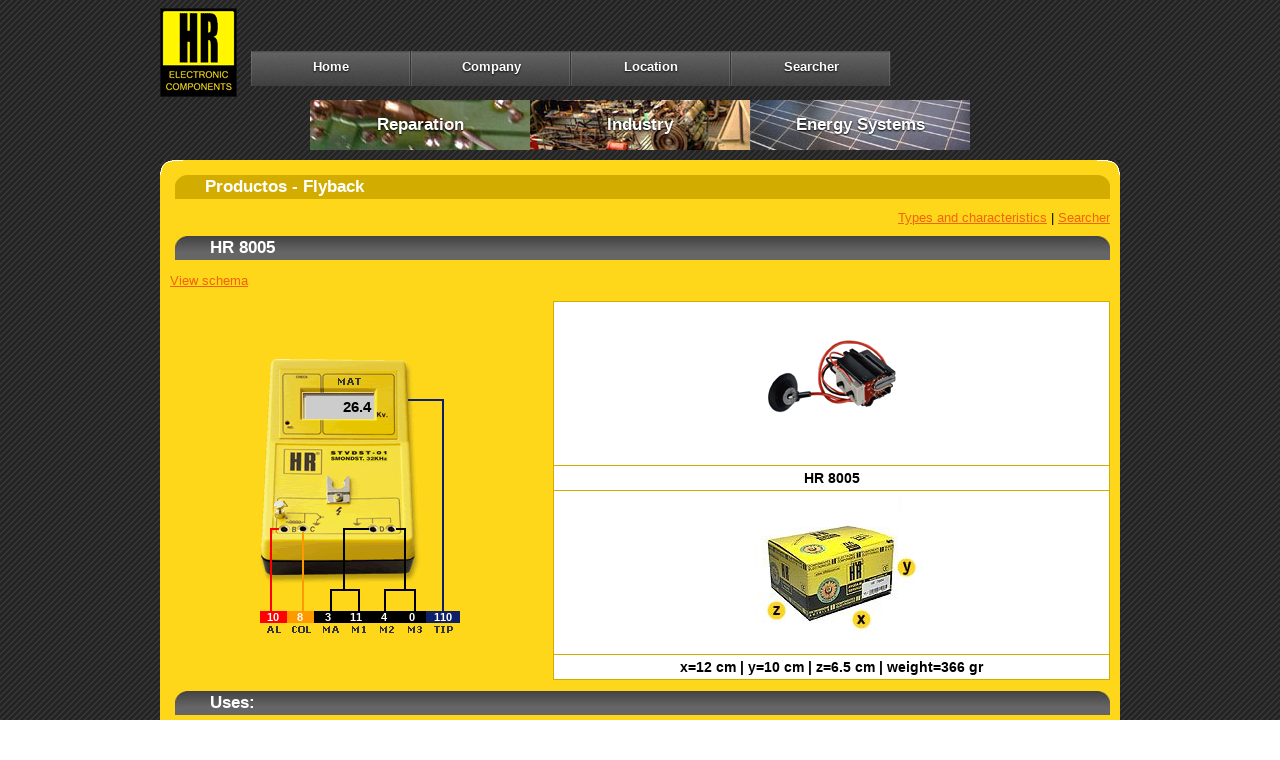

--- FILE ---
content_type: text/html; charset=utf-8
request_url: https://www.hrdiemen.com/reparation/flyback/model/8005
body_size: 10287
content:
<?xml version="1.0" encoding="UTF-8"?>
<!DOCTYPE html PUBLIC "-//W3C//DTD XHTML 1.1//EN"
    "http://www.w3.org/TR/xhtml11/DTD/xhtml11.dtd">
<html xmlns="http://www.w3.org/1999/xhtml" xml:lang="en" >
<head>
<meta http-equiv="Content-Type" content="text/html; charset=UTF-8" />
<title>HR Diemen</title>
  <title>HR Diemen</title>
  <link rel="stylesheet" media="screen" href="/assets/application-4c4cab6a5677f83f000059f1b3a2daeff6a3cc1b2ac57c87491f07862f631651.css" />
  <script src="/assets/application-9064a6d34025ca4dfcf11c63ab02cc0a92a4ce07ded5e8ce004aa0299e3089b3.js"></script>
  <meta name="csrf-param" content="authenticity_token" />
<meta name="csrf-token" content="3gQ8LrMyCOYoiGNdHMbePZduysMG2jBWqeVOUW8RflZy3sj5ZMJujwi1L/cWU9VkGPQfEjBTMjh6zI+rZSdSdQ==" />
</head>
<body>
<script type="text/javascript">

  var _gaq = _gaq || [];
  _gaq.push(['_setAccount', 'UA-31956051-1']);
  _gaq.push(['_trackPageview']);

  (function() {
    var ga = document.createElement('script'); ga.type = 'text/javascript'; ga.async = true;
    ga.src = ('https:' == document.location.protocol ? 'https://ssl' : 'http://www') + '.google-analytics.com/ga.js';
    var s = document.getElementsByTagName('script')[0]; s.parentNode.insertBefore(ga, s);
  })();

</script>
<div id="layoutcenter">
<table id="header" cellpadding="0" cellspacing="0">
  <tr>
    <td rowspan="2">
      <a href="/" id="logo"><img alt="Home" title="Home" src="/assets/logohr-c1ca1e5761b00a6ed9328dc43df050a1cc0249ca493cfbeecd37d6b61b59a4ba.png" /></a>
    </td>
    <td>
       <ul id="flags">
          <!--<li><a href="/?lang=es_ES"><img alt="Spanish" title="Spanish" src="/assets/flags/spanish-23c31ee358ef5bea79bdd2e278050fa418307095161111c82accbd5c7eae67ea.gif" /></a></li>
          <li><a href="/?lang=en_US"><img alt="English" title="English" src="/assets/flags/english-d8849417a45261d374c60ce3fa29a596650b8462c16f59ee6be2588c4012b1ff.gif" /></a></li>-->
        </ul>
     </td>
   </tr>
   <tr>
     <td>
         <ul id="navigation">
    		  <li><a href="/">Home</a></li>
          <li><a href="/company/index">Company</a></li>
          <li><a href="/location/index">Location</a></li>
          <li><a href="/search/index">Searcher</a></li>
        </ul>
    </td>
  </tr>
</table>
<div class="center"><ul id="submenu">
<li id="reparation"><a href="/reparation/index">Reparation</a></li>
<li id="factory"><a href="/industry/index">Industry</a></li>
<li id="energy"><a href="/energy_systems/index">Energy Systems</a></li>
</ul></div>
<div id="content">
  
<div id="content_yellow">
<div class="left_corner"></div>
<div class="right_corner"></div>
<div id="maincontent">
<h1 class="yellow">&nbsp;&nbsp;&nbsp;&nbsp;Productos - Flyback</h1>

<div class="right"><a href="/reparation/flyback/types_and_technical_features">Types and characteristics</a> | <a href="/search/index">Searcher</a></div>

<h1>&nbsp;&nbsp;&nbsp;&nbsp;&nbsp;HR  8005</h1>

<p>
  <a href="/reparation/flyback/scheme/8005">View schema</a>
</p>
  <table class="simulator" width="100%"  border="0" cellspacing="0" cellpadding="0">
    <tr>
       <td>
         <div align="center"><br />
          <table cellspacing="0" cellpadding="0" border="0" style="border-collapse:collapse;border: 0 none black;">
          <tr>
            <td colspan="3"><img width="216" height="69" style="display:block;" src="/assets/tec_instrumento1-9594d25253d8ca0acf19e4af78883eaedf3cc515da6a67fec53c92aec72c428e.gif" /></td>
          </tr>
          <tr>
            <td style="width: 52px;"><img width="52" height="22" style="display:block;" src="/assets/tec_intrumento2-84c6dfd56db900988a348fdd2fb1644b9ca54f2f621ee9492ac3f6c77c5cbeb2.gif" /></td>
            <td style="width: 67px;" bgcolor="#CCCCCC" style="vertical-align:middle;" ><div class="simulator" style="margin:0 2px 0 0;padding:0;line-height:1px;">26.4</div></td>
            <td style="width: 97px;"><img width="97" height="22" style="display:block;" src="/assets/tec_instrumento3-3fa1c0b7ad16001aaa0ba31c0a36147e35c8f23b75d8766b1475b229acf19b41.gif" /></td>
          </tr>
          <tr>
            <td colspan="3"><img width="216" height="29" style="display:block;" src="/assets/tec_instrumento4-2c1bd50f119505aeb8675e419d6a11abe80c20bc949b95f0b046e4e297662c42.gif" /></td>
          </tr>
</table>
<table cellspacing="0" cellpadding="0">
            <tr>
              <td><img width="72" height="27" style="display:block;" src="/assets/tec_instrumento5-c32c21ef79c10fca0828f40414c429f9e34e21ec3cb436a0a468e82005fca519.gif" /></td>
              <td><img width="67" height="27" style="display:block;" src="/assets/STVDST-da499fcc96e024a7dbf162f5a3860390f4e5cb1f8522fc01e8faa6f032f36e65.gif" /></td>
              <td><img width="77" height="27" style="display:block;" src="/assets/tec_intrumento6-292cdded927396d9fb8b35dbf90bcafefec27067f4e52783c508860eb2d5c971.gif" /></td>
            </tr>
            <tr>
              <td colspan="3"><img width="216" height="137" style="display:block;" src="/assets/tec_intrumento7-ca5e3c0adb66846d44dd3556cf5febef11cb79f1023e3b0f9976838887408fcf.gif" /></td>
            </tr>
</table>
<table class="flyback" cellspacing="0" cellpadding="0">
            <tr>
              <td bgcolor="#FF0000">10</td>
              <td bgcolor="#FF9900">8</td>
              <td bgcolor="#000000">3</td>
              <td bgcolor="#000000">11</td>
              <td bgcolor="black">4</td>
              <td bgcolor="black">0</td>
              <td bgcolor="#0E2067">110</td>
            </tr>
</table>

<table cellspacing="0" cellpadding="0">
            <tr>
              <td colspan="7"><img width="216" height="14" style="display:block;" src="/assets/tec_tipos-98aceff0119b5b9fcdf97b1bc938a42ed8df6407483b345ca1638d907b4e6437.gif" /></td>
            </tr>
</table>
         </div>
         <br/><br/>
       </td>

      <td><table cellspacing="0" cellpadding="0" width="100%" bgcolor="#D2AD00" border="0">
        <tbody>
          <tr>
            <td><table cellspacing="1" cellpadding="4" width="100%" border="0">
                <tbody>
                  <tr>
                  <td align="center" bgcolor="#ffffff"><img src="/assets/flybacks/1AP1-69e104e6e7872da4d29b3695085403feb5a3a5faa94c55776e731af6b6b97d45.gif" /></td>
                    </tr>
                  <tr>
                  <td align="center" bgcolor="#ffffff"><span class="pequeno"><strong>HR  8005</strong></span></td>
                    </tr>
                  <tr>
                  <td align="center" bgcolor="#ffffff"><img src="/assets/box_flyback/G-1535b38abe226ff90a60beac0df1137143e4a79770600c14335de94352a739b5.jpg" /></td>
                    </tr>
                  <tr>
                    <td align="center" bgcolor="#ffffff">
                      x=12 cm | y=10 cm | z=6.5 cm | weight=366 gr
                    </td>
                  </tr>
                </tbody>
            </table></td>
          </tr>
        </tbody>
      </table></td>
    </tr>
  </table>


<h1>&nbsp;&nbsp;&nbsp;&nbsp;&nbsp;Uses:</h1>
<table width="100%" cellpadding="5" class="detail_table">
  <tr class="col1_table">
    <th>Brand</th>
    <th>Model</th>
    <th>Type</th>
  </tr>
  <tr class="col2_table">
    <td style="text-align:center;">TRL</td>
    <td style="text-align:center;">TAP 2511</td>
    <td style="text-align:center;"></td>
  </tr>
  <tr class="col2_table">
    <td style="text-align:center;">TRL</td>
    <td style="text-align:center;">TAP 253 X</td>
    <td style="text-align:center;"></td>
  </tr>
  <tr class="col2_table">
    <td style="text-align:center;">TRL</td>
    <td style="text-align:center;">TAP 2531</td>
    <td style="text-align:center;"></td>
  </tr>
  <tr class="col2_table">
    <td style="text-align:center;">TRL</td>
    <td style="text-align:center;">TAP 2533</td>
    <td style="text-align:center;"></td>
  </tr>
  <tr class="col2_table">
    <td style="text-align:center;">TRL</td>
    <td style="text-align:center;">TAP 2534</td>
    <td style="text-align:center;"></td>
  </tr>
  <tr class="col2_table">
    <td style="text-align:center;">TRL</td>
    <td style="text-align:center;">TAP 2536</td>
    <td style="text-align:center;"></td>
  </tr>
  <tr class="col2_table">
    <td style="text-align:center;">TRL</td>
    <td style="text-align:center;">TAP 2544</td>
    <td style="text-align:center;"></td>
  </tr>
  <tr class="col2_table">
    <td style="text-align:center;">TRL</td>
    <td style="text-align:center;">TAP 2544 TPN STEREO</td>
    <td style="text-align:center;"></td>
  </tr>
  <tr class="col2_table">
    <td style="text-align:center;">TRL</td>
    <td style="text-align:center;">TAP 2545</td>
    <td style="text-align:center;"></td>
  </tr>
  <tr class="col2_table">
    <td style="text-align:center;">TRL</td>
    <td style="text-align:center;">TAP 2546</td>
    <td style="text-align:center;"></td>
  </tr>
  <tr class="col2_table">
    <td style="text-align:center;">TRL</td>
    <td style="text-align:center;">TAP 2811</td>
    <td style="text-align:center;"></td>
  </tr>
  <tr class="col2_table">
    <td style="text-align:center;">TRL</td>
    <td style="text-align:center;">TAP 2831</td>
    <td style="text-align:center;"></td>
  </tr>
  <tr class="col2_table">
    <td style="text-align:center;">TRL</td>
    <td style="text-align:center;">TAP 2833</td>
    <td style="text-align:center;"></td>
  </tr>
  <tr class="col2_table">
    <td style="text-align:center;">TRL</td>
    <td style="text-align:center;">TAP 2834</td>
    <td style="text-align:center;"></td>
  </tr>
  <tr class="col2_table">
    <td style="text-align:center;">TRL</td>
    <td style="text-align:center;">TAP 2836</td>
    <td style="text-align:center;"></td>
  </tr>
  <tr class="col2_table">
    <td style="text-align:center;">TRL</td>
    <td style="text-align:center;">TAP 2844</td>
    <td style="text-align:center;"></td>
  </tr>
  <tr class="col2_table">
    <td style="text-align:center;">TRL</td>
    <td style="text-align:center;">TAP 2845</td>
    <td style="text-align:center;"></td>
  </tr>
  <tr class="col2_table">
    <td style="text-align:center;">TRL</td>
    <td style="text-align:center;">TAP 2846</td>
    <td style="text-align:center;"></td>
  </tr>
</table>


</div>
</div>


</div>
<div id="footer"><p>EFITER S.L. C/ Taga P.I Talamanca Nº 7 (Vinyoles) 08508 Les Masies de Voltregà (Spain) Tel. (+34) 93 850 42 78 Email: <a href="mailto:info@hrdiemen.com">info@hrdiemen.com</a></p></div>
</div>
</body>
</html>


--- FILE ---
content_type: text/css; charset=utf-8
request_url: https://www.hrdiemen.com/assets/application-4c4cab6a5677f83f000059f1b3a2daeff6a3cc1b2ac57c87491f07862f631651.css
body_size: 11314
content:
body{background-image:url(/assets/fons-f709d1b047aef58a501129f15a26141e7da7c44ad556a9dee31c4f1c0ef864b9.gif);font-family:Verdana, Arial, Helvetica, sans-serif;font-size:0.8em;text-align:center}div#layoutcenter{text-align:left;width:960px;margin:0 auto}#header{width:100%;height:89px}#header img{border-style:none;border-size:0}#logo{width:62px;height:89px}#flags{list-style:none;display:inline}#flags li{margin-right:15px;display:inline}#navigation{width:810px;list-style:none;display:block;margin:0;border-collapse:collapse;overflow:hidden;padding:5px 10px 0}#navigation li{float:left}#navigation li a{text-shadow:0px 1px 2px #000;background:#999 url(/assets/buttonnav-040fdb4c18e45b3696613696dcf92c30af52a0eb4d5beaed8d0359c75f935642.png) no-repeat left 0;padding-top:8px;width:160px;height:27px;display:block;color:#fff;text-align:center;font-weight:bold;text-decoration:none}#navigation li a:hover{background:#999 url(/assets/buttonnav-040fdb4c18e45b3696613696dcf92c30af52a0eb4d5beaed8d0359c75f935642.png) no-repeat left -40px;color:#fff}#navigation li a:active{background:#999 url(/assets/buttonnav-040fdb4c18e45b3696613696dcf92c30af52a0eb4d5beaed8d0359c75f935642.png) no-repeat left -80px;color:#fff}#navigation li a.selected{text-shadow:none;background:#999 url(/assets/buttonnav-040fdb4c18e45b3696613696dcf92c30af52a0eb4d5beaed8d0359c75f935642.png) no-repeat left -120px;color:#000}ul#submenu{margin:0 auto;width:660px;height:50px;background-color:#FED71A;list-style:none;display:block;padding:0;margin-bottom:10px;text-shadow:0px 1px 2px #000}ul#submenu li{float:left}ul#submenu a{line-height:50px;width:220px;margin:0;padding:0;display:block;text-decoration:none;font-size:1.3em;font-weight:bold;color:white}ul#submenu a:hover{color:yellow}.center{text-align:center}li#reparation{background-image:url(/assets/reparation-d2d6afe500aa1763ab8ec0b9beea47b1e60060bef1c517b62e7fe4b97391b91c.jpg)}li#factory{background-image:url(/assets/factory-a09606d6686b10f3d037135e26f159d60fb3eb412e847fb6cb78cee46ff2aa93.jpg)}li#energy{background-image:url(/assets/energy-4cc89ab339172a6fbe3a18163757d89acfffad6f1271e0e3f6125b410fb9008f.jpg)}div#header img{border-style:none}div#presentation{color:white;display:block;width:400px}div#publicity{color:white;margin-right:50px}div#footer{font-size:0.7em;color:white;text-align:center}div#content_yellow{background-color:#FED71A}.left_corner{width:23px;height:15px;float:left;background-image:url(/assets/curva-8db56dd98143b0cd1347436477da3fdb49ba36258f0a26a574f83a242ae99bfd.gif);background-repeat:no-repeat}.right_corner{width:23px;height:15px;float:right;background-image:url(/assets/curva2-00fc715487144b8b56eadac56077713cfceb5692a87696d801bf63e8dd021955.gif);background-repeat:no-repeat}h1{background-image:url(/assets/tira-76d1016fb5f9fcefaf5c313c281cd3d5ffae19e96029b19b62747bedeb82c1d4.jpg);background-position:top left;background-repeat:no-repeat;background-size:100%;color:#FFFFFF;font-weight:bold;font-size:1.3em;clear:both;padding-left:10px;margin-left:5px;line-height:24px}h1.square{background-attachment:scroll;background-image:url(/assets/tira-76d1016fb5f9fcefaf5c313c281cd3d5ffae19e96029b19b62747bedeb82c1d4.jpg);background-repeat:no-repeat;background-size:100%;background-position:center center;color:#CCCCCC;font-weight:bold;font-size:1.3em;padding-left:10px;margin-left:5px;line-height:24px;clear:none}h1.yellow{background-image:url(/assets/titol-4d422d7e819a22d131e19950117bb9385cd271161202e245ee23fd4d3cc55338.png);background-position:top left;background-repeat:no-repeat;color:#FFFFFF;font-weight:bold;font-size:1.3em;clear:both;padding-left:10px;margin-left:5px;line-height:24px}h1.home{color:white;background-image:none}.formulari{font-family:Verdana, Arial, Helvetica, sans-serif;font-size:11px;color:#333333;text-decoration:none;background-color:#FED71A;border-top-width:1pt;border-right-width:1pt;border-bottom-width:1pt;border-left-width:1pt;border-top-style:none;border-right-style:none;border-bottom-style:solid;border-left-style:none;border-top-color:#333333;border-right-color:#333333;border-bottom-color:#333333;border-left-color:#333333;height:17px;width:300px}.formulariComentari{font-family:Verdana, Arial, Helvetica, sans-serif;font-size:11px;color:#333333;text-decoration:none;background-color:#FED71A;border-top-width:1pt;border-right-width:1pt;border-bottom-width:1pt;border-left-width:1pt;border-top-style:none;border-right-style:none;border-bottom-style:solid;border-left-style:none;border-top-color:#333333;border-right-color:#333333;border-bottom-color:#333333;border-left-color:#333333;height:57px;width:300px}#maincontent{padding-bottom:20px;padding-left:10px;padding-right:10px}.industry_products{color:white;width:100%}a.arrow{background-image:url(/assets/ralla-ee325fbce4c9d1ff9b9e04409623492c9c307667da09b0c76f8aeffe215915ca.gif);background-repeat:no-repeat;background-position:center left;padding-left:13px;text-decoration:none;color:white}a.arrow:visited{color:white}a.arrow:hover{color:yellow}a.pdf{font-family:Verdana, Arial, Helvetica, sans-serif;color:#333333;font-weight:bold;text-decoration:none;background-image:url(/assets/pdf-6f9176dcff1244a01c376aaa4a70d8321a5af0c2ee1249898c10401e9a61d133.gif);background-repeat:no-repeat;background-position:center left;padding-left:17px;height:17px}a.pdf:visited{font-family:Verdana, Arial, Helvetica, sans-serif;color:#666666;font-weight:bold;text-decoration:none}a.pdf:hover{font-family:Verdana, Arial, Helvetica, sans-serif;color:#999999;font-weight:bold;text-decoration:none}a.pdf:active{font-family:Verdana, Arial, Helvetica, sans-serif;color:#FFFFFF;text-decoration:none;font-weight:bold}a.setup{font-family:Verdana, Arial, Helvetica, sans-serif;color:#333333;font-weight:bold;text-decoration:none;background-image:url(/assets/setup-d7aba465e99d8b90a99c2605a52081087ec6c065cd0d4d0c4a60b5567f2a17ba.gif);background-repeat:no-repeat;background-position:center left;padding-left:17px;height:17px}a.setup:visited{font-family:Verdana, Arial, Helvetica, sans-serif;color:#666666;font-weight:bold;text-decoration:none}a.setup:hover{font-family:Verdana, Arial, Helvetica, sans-serif;color:#999999;font-weight:bold;text-decoration:none}a.setup:active{font-family:Verdana, Arial, Helvetica, sans-serif;color:#FFFFFF;text-decoration:none;font-weight:bold}a.explorer{font-family:Verdana, Arial, Helvetica, sans-serif;color:#333333;font-weight:bold;text-decoration:none;background-image:url(/assets/explorer-bee09c4de41a87c22d1c9d043411b1c1b5780c28f853865bbf9011a998937209.gif);background-repeat:no-repeat;background-position:center left;padding-left:17px;height:17px}a.explorer:visited{font-family:Verdana, Arial, Helvetica, sans-serif;color:#666666;font-weight:bold;text-decoration:none}a.explorer:hover{font-family:Verdana, Arial, Helvetica, sans-serif;color:#999999;font-weight:bold;text-decoration:none}a.explorer:active{font-family:Verdana, Arial, Helvetica, sans-serif;color:#FFFFFF;text-decoration:none;font-weight:bold}.floatright{float:right;clear:both}.right{text-align:right}a{color:#F3630C}a:visited{color:#F3630C}a:hover{color:#000000}a{color:#F3630C}#navpath{font-weight:bold;font-size:0.8em}.seeAlso{font-size:0.8em;padding:3px 5px;background-color:#FFEA84;border:1px solid #D2AD00}.searchBox{font-size:0.8em}.searchBox h1{font-size:1em;color:black;background-image:none;text-align:left}.searchBox fieldset{padding:0;margin:0;border-style:none none none dotted;border-color:orange}.searchBox th{font-weight:normal}.searchBox select{font-size:0.9em}.tb{border:collapse;width:100%;border-collapse:collapse}.tb th{background-color:#ECC200;font-weight:bold;border:solid #D2AD00 1px;padding:1px}.tb td{background-color:#FFEA84;border:solid #D2AD00 1px;padding:1px}.table{background-color:#D2AD00}.table2{background-color:#D2AD00;font-size:0.85em;margin-bottom:10px}.splitter_table{background-color:#D2AD00;font-size:0.85em;margin-bottom:10px;width:300px;text-align:center}.splitter_table td{background-color:white}.col1_table{background-color:#e1ba00}.col2_table{background-color:#FFEA84}.col3_table{background-color:#F9DE5C}.strong{font-weight:bold}.table p{margin:0;padding:0}.table a{font-weight:bold}.black{background-color:black;color:white}.nomargin{margin:0}.black h2{margin-top:0}table.detail_table{border-collapse:collapse;font-size:0.85em}table.detail_table th,table.detail_table td,table.detail_table tr{border-style:solid;border-width:1px;border-collapse:collapse;border-color:#F3630C}table.detail_table p{margin:0;padding:0}table.detail_table a,th{font-weight:bold;text-align:center}table.detail_table td{text-align:right}ul.list{list-style-type:none}td.small_cell{width:110px}.scheme{text-align:center;width:100%;background-color:#FFF5C6;border:1px solid #D2AD00}.newscheme{text-align:center;vertical-align:middle;width:100%;background-color:white;border:1px solid #D2AD00}.newscheme img{vertical-align:middle;padding-left:20px;padding-right:20px}img{border-style:none}.floatleft{float:left;clear:left;margin-right:20px;margin-bottom:20px}.inline{display:inline}.date{color:red;font-size:0.8em;font-weight:bold}.news{list-style-image:url(/assets/ralla-ee325fbce4c9d1ff9b9e04409623492c9c307667da09b0c76f8aeffe215915ca.gif)}.news a{text-decoration:none;color:white}.news a:visited{color:white}.news a:hover{color:yellow}.tb p{margin:0px;padding:0px}table.form{width:100%;font-size:0.9em;table-layout:fixed}table.form th{text-align:left;font-weight:bold;padding:5px}table.form td{padding:5px}table.form input,table.form textarea{width:200px;padding:2px}table.form input.submit{width:auto;padding:0px}table.form{background-color:#FFEA84;border-collapse:collapse}table.form tr{border:1px solid #E1BA00}table.form th{background-color:#ecc200;border:1px solid #D2AD00}table.form td{border:1px solid #D2AD00}table.products{border-collapse:collapse}table.products td{border-bottom:2px dotted #D2AD00;vertical-align:top}div.form div.simple{clear:left;padding:0.25em, 0}div.form div.simple label{display:block;float:left;margin-right:10px;position:relative;text-align:right;width:200px}div.form div.action{clear:left;margin-left:210px;padding:0.25em 0}.well{min-height:20px;padding:19px;margin-bottom:20px;background-color:#fed71a;border:1px solid #eee;border:1px solid rgba(0,0,0,0.05);-webkit-border-radius:4px;-moz-border-radius:4px;border-radius:4px;-webkit-box-shadow:inset 0 1px 1px rgba(0,0,0,0.05);-moz-box-shadow:inset 0 1px 1px rgba(0,0,0,0.05);box-shadow:inset 0 1px 1px rgba(0,0,0,0.05)}.well label,.well h1,.well h2,.well p{color:black}.well h2{font-size:1.1em;font-weight:bold}.well p.hint{font-size:0.8em}.pullright{float:right}.well label,.well input{display:block}.well input[type="submit"]{margin-top:10px}.mtop{display:block;margin-top:15px}.simulator{font-size:1.1em;font-weight:bold;text-align:right}table.flyback{padding-left:6px;padding-right:10px;width:216px;background-color:#FED71A}table.flyback td{padding:0 4px;font-size:0.8em;width:14px;text-align:center;font-weight:bold;color:white}table.flyback p{margin:0;line-height:1.4em}table.search_result{width:100%;font-size:1em}table.search_result td{width:50%;padding:5px;text-align:left}table.search_result th{padding:5px;width:50%}table.search_result{border-collapse:collapse;border:1px solid #D2AD00}table.search_result tr{border:1px solid #D2AD00}table.search_result td{background-color:#FFEA84;border:1px solid #D2AD00}table.search_result th{background-color:#ECC200;border:1px solid #D2AD00}
